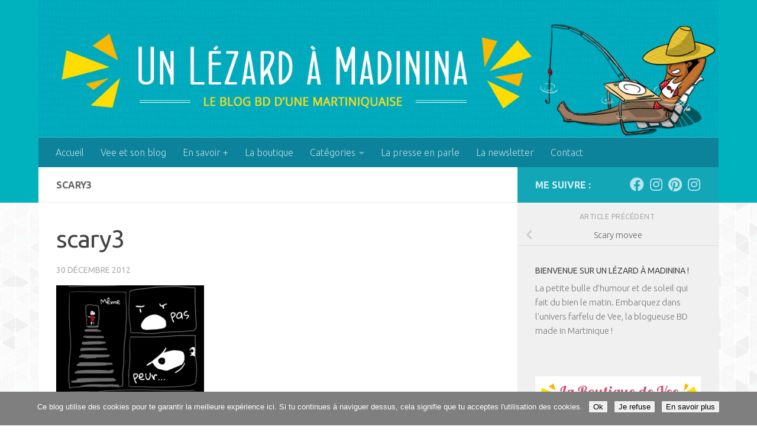

--- FILE ---
content_type: text/html; charset=UTF-8
request_url: https://unlezardamadinina.com/scary-movee/scary3/
body_size: 22409
content:
<!DOCTYPE html>
<html class="no-js" lang="fr-FR">
<head>
  <meta charset="UTF-8">
  <meta name="viewport" content="width=device-width, initial-scale=1.0">
  <link rel="profile" href="https://gmpg.org/xfn/11" />
  <link rel="pingback" href="https://unlezardamadinina.com/xmlrpc.php">

  <meta name='robots' content='index, follow, max-image-preview:large, max-snippet:-1, max-video-preview:-1' />
	<style>img:is([sizes="auto" i], [sizes^="auto," i]) { contain-intrinsic-size: 3000px 1500px }</style>
	<script>document.documentElement.className = document.documentElement.className.replace("no-js","js");</script>

	<!-- This site is optimized with the Yoast SEO plugin v26.8 - https://yoast.com/product/yoast-seo-wordpress/ -->
	<title>scary3 - Un lézard à Madinina</title>
	<link rel="canonical" href="https://unlezardamadinina.com/scary-movee/scary3/" />
	<meta property="og:locale" content="fr_FR" />
	<meta property="og:type" content="article" />
	<meta property="og:title" content="scary3 - Un lézard à Madinina" />
	<meta property="og:url" content="https://unlezardamadinina.com/scary-movee/scary3/" />
	<meta property="og:site_name" content="Un lézard à Madinina" />
	<meta property="og:image" content="https://unlezardamadinina.com/scary-movee/scary3" />
	<meta property="og:image:width" content="580" />
	<meta property="og:image:height" content="696" />
	<meta property="og:image:type" content="image/gif" />
	<script type="application/ld+json" class="yoast-schema-graph">{"@context":"https://schema.org","@graph":[{"@type":"WebPage","@id":"https://unlezardamadinina.com/scary-movee/scary3/","url":"https://unlezardamadinina.com/scary-movee/scary3/","name":"scary3 - Un lézard à Madinina","isPartOf":{"@id":"https://unlezardamadinina.com/#website"},"primaryImageOfPage":{"@id":"https://unlezardamadinina.com/scary-movee/scary3/#primaryimage"},"image":{"@id":"https://unlezardamadinina.com/scary-movee/scary3/#primaryimage"},"thumbnailUrl":"https://unlezardamadinina.com/wp-content/uploads/2011/12/scary3.gif","datePublished":"2012-12-30T04:04:03+00:00","breadcrumb":{"@id":"https://unlezardamadinina.com/scary-movee/scary3/#breadcrumb"},"inLanguage":"fr-FR","potentialAction":[{"@type":"ReadAction","target":["https://unlezardamadinina.com/scary-movee/scary3/"]}]},{"@type":"ImageObject","inLanguage":"fr-FR","@id":"https://unlezardamadinina.com/scary-movee/scary3/#primaryimage","url":"https://unlezardamadinina.com/wp-content/uploads/2011/12/scary3.gif","contentUrl":"https://unlezardamadinina.com/wp-content/uploads/2011/12/scary3.gif","width":580,"height":696},{"@type":"BreadcrumbList","@id":"https://unlezardamadinina.com/scary-movee/scary3/#breadcrumb","itemListElement":[{"@type":"ListItem","position":1,"name":"Accueil","item":"https://unlezardamadinina.com/"},{"@type":"ListItem","position":2,"name":"Scary movee","item":"https://unlezardamadinina.com/scary-movee/"},{"@type":"ListItem","position":3,"name":"scary3"}]},{"@type":"WebSite","@id":"https://unlezardamadinina.com/#website","url":"https://unlezardamadinina.com/","name":"Un lézard à Madinina","description":"Le blog BD de Vee","potentialAction":[{"@type":"SearchAction","target":{"@type":"EntryPoint","urlTemplate":"https://unlezardamadinina.com/?s={search_term_string}"},"query-input":{"@type":"PropertyValueSpecification","valueRequired":true,"valueName":"search_term_string"}}],"inLanguage":"fr-FR"}]}</script>
	<!-- / Yoast SEO plugin. -->


<link rel='dns-prefetch' href='//hcaptcha.com' />
<link rel="alternate" type="application/rss+xml" title="Un lézard à Madinina &raquo; Flux" href="https://unlezardamadinina.com/feed/" />
<link rel="alternate" type="application/rss+xml" title="Un lézard à Madinina &raquo; Flux des commentaires" href="https://unlezardamadinina.com/comments/feed/" />
<link id="hu-user-gfont" href="//fonts.googleapis.com/css?family=Ubuntu:400,400italic,300italic,300,700&subset=latin,latin-ext" rel="stylesheet" type="text/css"><link rel="alternate" type="application/rss+xml" title="Un lézard à Madinina &raquo; scary3 Flux des commentaires" href="https://unlezardamadinina.com/scary-movee/scary3/feed/" />
		<!-- This site uses the Google Analytics by ExactMetrics plugin v8.11.1 - Using Analytics tracking - https://www.exactmetrics.com/ -->
							<script src="//www.googletagmanager.com/gtag/js?id=G-R6S1P4CF8T"  data-cfasync="false" data-wpfc-render="false" async></script>
			<script data-cfasync="false" data-wpfc-render="false">
				var em_version = '8.11.1';
				var em_track_user = true;
				var em_no_track_reason = '';
								var ExactMetricsDefaultLocations = {"page_location":"https:\/\/unlezardamadinina.com\/scary-movee\/scary3\/"};
								if ( typeof ExactMetricsPrivacyGuardFilter === 'function' ) {
					var ExactMetricsLocations = (typeof ExactMetricsExcludeQuery === 'object') ? ExactMetricsPrivacyGuardFilter( ExactMetricsExcludeQuery ) : ExactMetricsPrivacyGuardFilter( ExactMetricsDefaultLocations );
				} else {
					var ExactMetricsLocations = (typeof ExactMetricsExcludeQuery === 'object') ? ExactMetricsExcludeQuery : ExactMetricsDefaultLocations;
				}

								var disableStrs = [
										'ga-disable-G-R6S1P4CF8T',
									];

				/* Function to detect opted out users */
				function __gtagTrackerIsOptedOut() {
					for (var index = 0; index < disableStrs.length; index++) {
						if (document.cookie.indexOf(disableStrs[index] + '=true') > -1) {
							return true;
						}
					}

					return false;
				}

				/* Disable tracking if the opt-out cookie exists. */
				if (__gtagTrackerIsOptedOut()) {
					for (var index = 0; index < disableStrs.length; index++) {
						window[disableStrs[index]] = true;
					}
				}

				/* Opt-out function */
				function __gtagTrackerOptout() {
					for (var index = 0; index < disableStrs.length; index++) {
						document.cookie = disableStrs[index] + '=true; expires=Thu, 31 Dec 2099 23:59:59 UTC; path=/';
						window[disableStrs[index]] = true;
					}
				}

				if ('undefined' === typeof gaOptout) {
					function gaOptout() {
						__gtagTrackerOptout();
					}
				}
								window.dataLayer = window.dataLayer || [];

				window.ExactMetricsDualTracker = {
					helpers: {},
					trackers: {},
				};
				if (em_track_user) {
					function __gtagDataLayer() {
						dataLayer.push(arguments);
					}

					function __gtagTracker(type, name, parameters) {
						if (!parameters) {
							parameters = {};
						}

						if (parameters.send_to) {
							__gtagDataLayer.apply(null, arguments);
							return;
						}

						if (type === 'event') {
														parameters.send_to = exactmetrics_frontend.v4_id;
							var hookName = name;
							if (typeof parameters['event_category'] !== 'undefined') {
								hookName = parameters['event_category'] + ':' + name;
							}

							if (typeof ExactMetricsDualTracker.trackers[hookName] !== 'undefined') {
								ExactMetricsDualTracker.trackers[hookName](parameters);
							} else {
								__gtagDataLayer('event', name, parameters);
							}
							
						} else {
							__gtagDataLayer.apply(null, arguments);
						}
					}

					__gtagTracker('js', new Date());
					__gtagTracker('set', {
						'developer_id.dNDMyYj': true,
											});
					if ( ExactMetricsLocations.page_location ) {
						__gtagTracker('set', ExactMetricsLocations);
					}
										__gtagTracker('config', 'G-R6S1P4CF8T', {"forceSSL":"true"} );
										window.gtag = __gtagTracker;										(function () {
						/* https://developers.google.com/analytics/devguides/collection/analyticsjs/ */
						/* ga and __gaTracker compatibility shim. */
						var noopfn = function () {
							return null;
						};
						var newtracker = function () {
							return new Tracker();
						};
						var Tracker = function () {
							return null;
						};
						var p = Tracker.prototype;
						p.get = noopfn;
						p.set = noopfn;
						p.send = function () {
							var args = Array.prototype.slice.call(arguments);
							args.unshift('send');
							__gaTracker.apply(null, args);
						};
						var __gaTracker = function () {
							var len = arguments.length;
							if (len === 0) {
								return;
							}
							var f = arguments[len - 1];
							if (typeof f !== 'object' || f === null || typeof f.hitCallback !== 'function') {
								if ('send' === arguments[0]) {
									var hitConverted, hitObject = false, action;
									if ('event' === arguments[1]) {
										if ('undefined' !== typeof arguments[3]) {
											hitObject = {
												'eventAction': arguments[3],
												'eventCategory': arguments[2],
												'eventLabel': arguments[4],
												'value': arguments[5] ? arguments[5] : 1,
											}
										}
									}
									if ('pageview' === arguments[1]) {
										if ('undefined' !== typeof arguments[2]) {
											hitObject = {
												'eventAction': 'page_view',
												'page_path': arguments[2],
											}
										}
									}
									if (typeof arguments[2] === 'object') {
										hitObject = arguments[2];
									}
									if (typeof arguments[5] === 'object') {
										Object.assign(hitObject, arguments[5]);
									}
									if ('undefined' !== typeof arguments[1].hitType) {
										hitObject = arguments[1];
										if ('pageview' === hitObject.hitType) {
											hitObject.eventAction = 'page_view';
										}
									}
									if (hitObject) {
										action = 'timing' === arguments[1].hitType ? 'timing_complete' : hitObject.eventAction;
										hitConverted = mapArgs(hitObject);
										__gtagTracker('event', action, hitConverted);
									}
								}
								return;
							}

							function mapArgs(args) {
								var arg, hit = {};
								var gaMap = {
									'eventCategory': 'event_category',
									'eventAction': 'event_action',
									'eventLabel': 'event_label',
									'eventValue': 'event_value',
									'nonInteraction': 'non_interaction',
									'timingCategory': 'event_category',
									'timingVar': 'name',
									'timingValue': 'value',
									'timingLabel': 'event_label',
									'page': 'page_path',
									'location': 'page_location',
									'title': 'page_title',
									'referrer' : 'page_referrer',
								};
								for (arg in args) {
																		if (!(!args.hasOwnProperty(arg) || !gaMap.hasOwnProperty(arg))) {
										hit[gaMap[arg]] = args[arg];
									} else {
										hit[arg] = args[arg];
									}
								}
								return hit;
							}

							try {
								f.hitCallback();
							} catch (ex) {
							}
						};
						__gaTracker.create = newtracker;
						__gaTracker.getByName = newtracker;
						__gaTracker.getAll = function () {
							return [];
						};
						__gaTracker.remove = noopfn;
						__gaTracker.loaded = true;
						window['__gaTracker'] = __gaTracker;
					})();
									} else {
										console.log("");
					(function () {
						function __gtagTracker() {
							return null;
						}

						window['__gtagTracker'] = __gtagTracker;
						window['gtag'] = __gtagTracker;
					})();
									}
			</script>
							<!-- / Google Analytics by ExactMetrics -->
		<script>
window._wpemojiSettings = {"baseUrl":"https:\/\/s.w.org\/images\/core\/emoji\/16.0.1\/72x72\/","ext":".png","svgUrl":"https:\/\/s.w.org\/images\/core\/emoji\/16.0.1\/svg\/","svgExt":".svg","source":{"concatemoji":"https:\/\/unlezardamadinina.com\/wp-includes\/js\/wp-emoji-release.min.js?ver=6.8.2"}};
/*! This file is auto-generated */
!function(s,n){var o,i,e;function c(e){try{var t={supportTests:e,timestamp:(new Date).valueOf()};sessionStorage.setItem(o,JSON.stringify(t))}catch(e){}}function p(e,t,n){e.clearRect(0,0,e.canvas.width,e.canvas.height),e.fillText(t,0,0);var t=new Uint32Array(e.getImageData(0,0,e.canvas.width,e.canvas.height).data),a=(e.clearRect(0,0,e.canvas.width,e.canvas.height),e.fillText(n,0,0),new Uint32Array(e.getImageData(0,0,e.canvas.width,e.canvas.height).data));return t.every(function(e,t){return e===a[t]})}function u(e,t){e.clearRect(0,0,e.canvas.width,e.canvas.height),e.fillText(t,0,0);for(var n=e.getImageData(16,16,1,1),a=0;a<n.data.length;a++)if(0!==n.data[a])return!1;return!0}function f(e,t,n,a){switch(t){case"flag":return n(e,"\ud83c\udff3\ufe0f\u200d\u26a7\ufe0f","\ud83c\udff3\ufe0f\u200b\u26a7\ufe0f")?!1:!n(e,"\ud83c\udde8\ud83c\uddf6","\ud83c\udde8\u200b\ud83c\uddf6")&&!n(e,"\ud83c\udff4\udb40\udc67\udb40\udc62\udb40\udc65\udb40\udc6e\udb40\udc67\udb40\udc7f","\ud83c\udff4\u200b\udb40\udc67\u200b\udb40\udc62\u200b\udb40\udc65\u200b\udb40\udc6e\u200b\udb40\udc67\u200b\udb40\udc7f");case"emoji":return!a(e,"\ud83e\udedf")}return!1}function g(e,t,n,a){var r="undefined"!=typeof WorkerGlobalScope&&self instanceof WorkerGlobalScope?new OffscreenCanvas(300,150):s.createElement("canvas"),o=r.getContext("2d",{willReadFrequently:!0}),i=(o.textBaseline="top",o.font="600 32px Arial",{});return e.forEach(function(e){i[e]=t(o,e,n,a)}),i}function t(e){var t=s.createElement("script");t.src=e,t.defer=!0,s.head.appendChild(t)}"undefined"!=typeof Promise&&(o="wpEmojiSettingsSupports",i=["flag","emoji"],n.supports={everything:!0,everythingExceptFlag:!0},e=new Promise(function(e){s.addEventListener("DOMContentLoaded",e,{once:!0})}),new Promise(function(t){var n=function(){try{var e=JSON.parse(sessionStorage.getItem(o));if("object"==typeof e&&"number"==typeof e.timestamp&&(new Date).valueOf()<e.timestamp+604800&&"object"==typeof e.supportTests)return e.supportTests}catch(e){}return null}();if(!n){if("undefined"!=typeof Worker&&"undefined"!=typeof OffscreenCanvas&&"undefined"!=typeof URL&&URL.createObjectURL&&"undefined"!=typeof Blob)try{var e="postMessage("+g.toString()+"("+[JSON.stringify(i),f.toString(),p.toString(),u.toString()].join(",")+"));",a=new Blob([e],{type:"text/javascript"}),r=new Worker(URL.createObjectURL(a),{name:"wpTestEmojiSupports"});return void(r.onmessage=function(e){c(n=e.data),r.terminate(),t(n)})}catch(e){}c(n=g(i,f,p,u))}t(n)}).then(function(e){for(var t in e)n.supports[t]=e[t],n.supports.everything=n.supports.everything&&n.supports[t],"flag"!==t&&(n.supports.everythingExceptFlag=n.supports.everythingExceptFlag&&n.supports[t]);n.supports.everythingExceptFlag=n.supports.everythingExceptFlag&&!n.supports.flag,n.DOMReady=!1,n.readyCallback=function(){n.DOMReady=!0}}).then(function(){return e}).then(function(){var e;n.supports.everything||(n.readyCallback(),(e=n.source||{}).concatemoji?t(e.concatemoji):e.wpemoji&&e.twemoji&&(t(e.twemoji),t(e.wpemoji)))}))}((window,document),window._wpemojiSettings);
</script>
<style id='wp-emoji-styles-inline-css'>

	img.wp-smiley, img.emoji {
		display: inline !important;
		border: none !important;
		box-shadow: none !important;
		height: 1em !important;
		width: 1em !important;
		margin: 0 0.07em !important;
		vertical-align: -0.1em !important;
		background: none !important;
		padding: 0 !important;
	}
</style>
<link rel='stylesheet' id='wp-block-library-css' href='https://unlezardamadinina.com/wp-includes/css/dist/block-library/style.min.css?ver=6.8.2' media='all' />
<style id='classic-theme-styles-inline-css'>
/*! This file is auto-generated */
.wp-block-button__link{color:#fff;background-color:#32373c;border-radius:9999px;box-shadow:none;text-decoration:none;padding:calc(.667em + 2px) calc(1.333em + 2px);font-size:1.125em}.wp-block-file__button{background:#32373c;color:#fff;text-decoration:none}
</style>
<style id='global-styles-inline-css'>
:root{--wp--preset--aspect-ratio--square: 1;--wp--preset--aspect-ratio--4-3: 4/3;--wp--preset--aspect-ratio--3-4: 3/4;--wp--preset--aspect-ratio--3-2: 3/2;--wp--preset--aspect-ratio--2-3: 2/3;--wp--preset--aspect-ratio--16-9: 16/9;--wp--preset--aspect-ratio--9-16: 9/16;--wp--preset--color--black: #000000;--wp--preset--color--cyan-bluish-gray: #abb8c3;--wp--preset--color--white: #ffffff;--wp--preset--color--pale-pink: #f78da7;--wp--preset--color--vivid-red: #cf2e2e;--wp--preset--color--luminous-vivid-orange: #ff6900;--wp--preset--color--luminous-vivid-amber: #fcb900;--wp--preset--color--light-green-cyan: #7bdcb5;--wp--preset--color--vivid-green-cyan: #00d084;--wp--preset--color--pale-cyan-blue: #8ed1fc;--wp--preset--color--vivid-cyan-blue: #0693e3;--wp--preset--color--vivid-purple: #9b51e0;--wp--preset--gradient--vivid-cyan-blue-to-vivid-purple: linear-gradient(135deg,rgba(6,147,227,1) 0%,rgb(155,81,224) 100%);--wp--preset--gradient--light-green-cyan-to-vivid-green-cyan: linear-gradient(135deg,rgb(122,220,180) 0%,rgb(0,208,130) 100%);--wp--preset--gradient--luminous-vivid-amber-to-luminous-vivid-orange: linear-gradient(135deg,rgba(252,185,0,1) 0%,rgba(255,105,0,1) 100%);--wp--preset--gradient--luminous-vivid-orange-to-vivid-red: linear-gradient(135deg,rgba(255,105,0,1) 0%,rgb(207,46,46) 100%);--wp--preset--gradient--very-light-gray-to-cyan-bluish-gray: linear-gradient(135deg,rgb(238,238,238) 0%,rgb(169,184,195) 100%);--wp--preset--gradient--cool-to-warm-spectrum: linear-gradient(135deg,rgb(74,234,220) 0%,rgb(151,120,209) 20%,rgb(207,42,186) 40%,rgb(238,44,130) 60%,rgb(251,105,98) 80%,rgb(254,248,76) 100%);--wp--preset--gradient--blush-light-purple: linear-gradient(135deg,rgb(255,206,236) 0%,rgb(152,150,240) 100%);--wp--preset--gradient--blush-bordeaux: linear-gradient(135deg,rgb(254,205,165) 0%,rgb(254,45,45) 50%,rgb(107,0,62) 100%);--wp--preset--gradient--luminous-dusk: linear-gradient(135deg,rgb(255,203,112) 0%,rgb(199,81,192) 50%,rgb(65,88,208) 100%);--wp--preset--gradient--pale-ocean: linear-gradient(135deg,rgb(255,245,203) 0%,rgb(182,227,212) 50%,rgb(51,167,181) 100%);--wp--preset--gradient--electric-grass: linear-gradient(135deg,rgb(202,248,128) 0%,rgb(113,206,126) 100%);--wp--preset--gradient--midnight: linear-gradient(135deg,rgb(2,3,129) 0%,rgb(40,116,252) 100%);--wp--preset--font-size--small: 13px;--wp--preset--font-size--medium: 20px;--wp--preset--font-size--large: 36px;--wp--preset--font-size--x-large: 42px;--wp--preset--spacing--20: 0.44rem;--wp--preset--spacing--30: 0.67rem;--wp--preset--spacing--40: 1rem;--wp--preset--spacing--50: 1.5rem;--wp--preset--spacing--60: 2.25rem;--wp--preset--spacing--70: 3.38rem;--wp--preset--spacing--80: 5.06rem;--wp--preset--shadow--natural: 6px 6px 9px rgba(0, 0, 0, 0.2);--wp--preset--shadow--deep: 12px 12px 50px rgba(0, 0, 0, 0.4);--wp--preset--shadow--sharp: 6px 6px 0px rgba(0, 0, 0, 0.2);--wp--preset--shadow--outlined: 6px 6px 0px -3px rgba(255, 255, 255, 1), 6px 6px rgba(0, 0, 0, 1);--wp--preset--shadow--crisp: 6px 6px 0px rgba(0, 0, 0, 1);}:where(.is-layout-flex){gap: 0.5em;}:where(.is-layout-grid){gap: 0.5em;}body .is-layout-flex{display: flex;}.is-layout-flex{flex-wrap: wrap;align-items: center;}.is-layout-flex > :is(*, div){margin: 0;}body .is-layout-grid{display: grid;}.is-layout-grid > :is(*, div){margin: 0;}:where(.wp-block-columns.is-layout-flex){gap: 2em;}:where(.wp-block-columns.is-layout-grid){gap: 2em;}:where(.wp-block-post-template.is-layout-flex){gap: 1.25em;}:where(.wp-block-post-template.is-layout-grid){gap: 1.25em;}.has-black-color{color: var(--wp--preset--color--black) !important;}.has-cyan-bluish-gray-color{color: var(--wp--preset--color--cyan-bluish-gray) !important;}.has-white-color{color: var(--wp--preset--color--white) !important;}.has-pale-pink-color{color: var(--wp--preset--color--pale-pink) !important;}.has-vivid-red-color{color: var(--wp--preset--color--vivid-red) !important;}.has-luminous-vivid-orange-color{color: var(--wp--preset--color--luminous-vivid-orange) !important;}.has-luminous-vivid-amber-color{color: var(--wp--preset--color--luminous-vivid-amber) !important;}.has-light-green-cyan-color{color: var(--wp--preset--color--light-green-cyan) !important;}.has-vivid-green-cyan-color{color: var(--wp--preset--color--vivid-green-cyan) !important;}.has-pale-cyan-blue-color{color: var(--wp--preset--color--pale-cyan-blue) !important;}.has-vivid-cyan-blue-color{color: var(--wp--preset--color--vivid-cyan-blue) !important;}.has-vivid-purple-color{color: var(--wp--preset--color--vivid-purple) !important;}.has-black-background-color{background-color: var(--wp--preset--color--black) !important;}.has-cyan-bluish-gray-background-color{background-color: var(--wp--preset--color--cyan-bluish-gray) !important;}.has-white-background-color{background-color: var(--wp--preset--color--white) !important;}.has-pale-pink-background-color{background-color: var(--wp--preset--color--pale-pink) !important;}.has-vivid-red-background-color{background-color: var(--wp--preset--color--vivid-red) !important;}.has-luminous-vivid-orange-background-color{background-color: var(--wp--preset--color--luminous-vivid-orange) !important;}.has-luminous-vivid-amber-background-color{background-color: var(--wp--preset--color--luminous-vivid-amber) !important;}.has-light-green-cyan-background-color{background-color: var(--wp--preset--color--light-green-cyan) !important;}.has-vivid-green-cyan-background-color{background-color: var(--wp--preset--color--vivid-green-cyan) !important;}.has-pale-cyan-blue-background-color{background-color: var(--wp--preset--color--pale-cyan-blue) !important;}.has-vivid-cyan-blue-background-color{background-color: var(--wp--preset--color--vivid-cyan-blue) !important;}.has-vivid-purple-background-color{background-color: var(--wp--preset--color--vivid-purple) !important;}.has-black-border-color{border-color: var(--wp--preset--color--black) !important;}.has-cyan-bluish-gray-border-color{border-color: var(--wp--preset--color--cyan-bluish-gray) !important;}.has-white-border-color{border-color: var(--wp--preset--color--white) !important;}.has-pale-pink-border-color{border-color: var(--wp--preset--color--pale-pink) !important;}.has-vivid-red-border-color{border-color: var(--wp--preset--color--vivid-red) !important;}.has-luminous-vivid-orange-border-color{border-color: var(--wp--preset--color--luminous-vivid-orange) !important;}.has-luminous-vivid-amber-border-color{border-color: var(--wp--preset--color--luminous-vivid-amber) !important;}.has-light-green-cyan-border-color{border-color: var(--wp--preset--color--light-green-cyan) !important;}.has-vivid-green-cyan-border-color{border-color: var(--wp--preset--color--vivid-green-cyan) !important;}.has-pale-cyan-blue-border-color{border-color: var(--wp--preset--color--pale-cyan-blue) !important;}.has-vivid-cyan-blue-border-color{border-color: var(--wp--preset--color--vivid-cyan-blue) !important;}.has-vivid-purple-border-color{border-color: var(--wp--preset--color--vivid-purple) !important;}.has-vivid-cyan-blue-to-vivid-purple-gradient-background{background: var(--wp--preset--gradient--vivid-cyan-blue-to-vivid-purple) !important;}.has-light-green-cyan-to-vivid-green-cyan-gradient-background{background: var(--wp--preset--gradient--light-green-cyan-to-vivid-green-cyan) !important;}.has-luminous-vivid-amber-to-luminous-vivid-orange-gradient-background{background: var(--wp--preset--gradient--luminous-vivid-amber-to-luminous-vivid-orange) !important;}.has-luminous-vivid-orange-to-vivid-red-gradient-background{background: var(--wp--preset--gradient--luminous-vivid-orange-to-vivid-red) !important;}.has-very-light-gray-to-cyan-bluish-gray-gradient-background{background: var(--wp--preset--gradient--very-light-gray-to-cyan-bluish-gray) !important;}.has-cool-to-warm-spectrum-gradient-background{background: var(--wp--preset--gradient--cool-to-warm-spectrum) !important;}.has-blush-light-purple-gradient-background{background: var(--wp--preset--gradient--blush-light-purple) !important;}.has-blush-bordeaux-gradient-background{background: var(--wp--preset--gradient--blush-bordeaux) !important;}.has-luminous-dusk-gradient-background{background: var(--wp--preset--gradient--luminous-dusk) !important;}.has-pale-ocean-gradient-background{background: var(--wp--preset--gradient--pale-ocean) !important;}.has-electric-grass-gradient-background{background: var(--wp--preset--gradient--electric-grass) !important;}.has-midnight-gradient-background{background: var(--wp--preset--gradient--midnight) !important;}.has-small-font-size{font-size: var(--wp--preset--font-size--small) !important;}.has-medium-font-size{font-size: var(--wp--preset--font-size--medium) !important;}.has-large-font-size{font-size: var(--wp--preset--font-size--large) !important;}.has-x-large-font-size{font-size: var(--wp--preset--font-size--x-large) !important;}
:where(.wp-block-post-template.is-layout-flex){gap: 1.25em;}:where(.wp-block-post-template.is-layout-grid){gap: 1.25em;}
:where(.wp-block-columns.is-layout-flex){gap: 2em;}:where(.wp-block-columns.is-layout-grid){gap: 2em;}
:root :where(.wp-block-pullquote){font-size: 1.5em;line-height: 1.6;}
</style>
<link rel='stylesheet' id='contact-form-7-css' href='https://unlezardamadinina.com/wp-content/plugins/contact-form-7/includes/css/styles.css?ver=6.1.4' media='all' />
<link rel='stylesheet' id='cookie-notice-front-css' href='https://unlezardamadinina.com/wp-content/plugins/cookie-notice/css/front.min.css?ver=2.5.11' media='all' />
<link rel='stylesheet' id='social-widget-css' href='https://unlezardamadinina.com/wp-content/plugins/social-media-widget/social_widget.css?ver=6.8.2' media='all' />
<link rel='stylesheet' id='stcr-style-css' href='https://unlezardamadinina.com/wp-content/plugins/subscribe-to-comments-reloaded/includes/css/stcr-style.css?ver=6.8.2' media='all' />
<link rel='stylesheet' id='hueman-main-style-css' href='https://unlezardamadinina.com/wp-content/themes/hueman/assets/front/css/main.min.css?ver=3.7.27' media='all' />
<style id='hueman-main-style-inline-css'>
body { font-family:'Ubuntu', Arial, sans-serif;font-size:1.00rem }@media only screen and (min-width: 720px) {
        .nav > li { font-size:1.00rem; }
      }.container-inner { max-width: 1150px; }::selection { background-color: #12a6b7; }
::-moz-selection { background-color: #12a6b7; }a,a>span.hu-external::after,.themeform label .required,#flexslider-featured .flex-direction-nav .flex-next:hover,#flexslider-featured .flex-direction-nav .flex-prev:hover,.post-hover:hover .post-title a,.post-title a:hover,.sidebar.s1 .post-nav li a:hover i,.content .post-nav li a:hover i,.post-related a:hover,.sidebar.s1 .widget_rss ul li a,#footer .widget_rss ul li a,.sidebar.s1 .widget_calendar a,#footer .widget_calendar a,.sidebar.s1 .alx-tab .tab-item-category a,.sidebar.s1 .alx-posts .post-item-category a,.sidebar.s1 .alx-tab li:hover .tab-item-title a,.sidebar.s1 .alx-tab li:hover .tab-item-comment a,.sidebar.s1 .alx-posts li:hover .post-item-title a,#footer .alx-tab .tab-item-category a,#footer .alx-posts .post-item-category a,#footer .alx-tab li:hover .tab-item-title a,#footer .alx-tab li:hover .tab-item-comment a,#footer .alx-posts li:hover .post-item-title a,.comment-tabs li.active a,.comment-awaiting-moderation,.child-menu a:hover,.child-menu .current_page_item > a,.wp-pagenavi a{ color: #12a6b7; }input[type="submit"],.themeform button[type="submit"],.sidebar.s1 .sidebar-top,.sidebar.s1 .sidebar-toggle,#flexslider-featured .flex-control-nav li a.flex-active,.post-tags a:hover,.sidebar.s1 .widget_calendar caption,#footer .widget_calendar caption,.author-bio .bio-avatar:after,.commentlist li.bypostauthor > .comment-body:after,.commentlist li.comment-author-admin > .comment-body:after{ background-color: #12a6b7; }.post-format .format-container { border-color: #12a6b7; }.sidebar.s1 .alx-tabs-nav li.active a,#footer .alx-tabs-nav li.active a,.comment-tabs li.active a,.wp-pagenavi a:hover,.wp-pagenavi a:active,.wp-pagenavi span.current{ border-bottom-color: #12a6b7!important; }.sidebar.s2 .post-nav li a:hover i,
.sidebar.s2 .widget_rss ul li a,
.sidebar.s2 .widget_calendar a,
.sidebar.s2 .alx-tab .tab-item-category a,
.sidebar.s2 .alx-posts .post-item-category a,
.sidebar.s2 .alx-tab li:hover .tab-item-title a,
.sidebar.s2 .alx-tab li:hover .tab-item-comment a,
.sidebar.s2 .alx-posts li:hover .post-item-title a { color: #ce354f; }
.sidebar.s2 .sidebar-top,.sidebar.s2 .sidebar-toggle,.post-comments,.jp-play-bar,.jp-volume-bar-value,.sidebar.s2 .widget_calendar caption{ background-color: #ce354f; }.sidebar.s2 .alx-tabs-nav li.active a { border-bottom-color: #ce354f; }
.post-comments::before { border-right-color: #ce354f; }
      .search-expand,
              #nav-topbar.nav-container { background-color: #12a6b7}@media only screen and (min-width: 720px) {
                #nav-topbar .nav ul { background-color: #12a6b7; }
              }.is-scrolled #header .nav-container.desktop-sticky,
              .is-scrolled #header .search-expand { background-color: #12a6b7; background-color: rgba(18,166,183,0.90) }.is-scrolled .topbar-transparent #nav-topbar.desktop-sticky .nav ul { background-color: #12a6b7; background-color: rgba(18,166,183,0.95) }#header { background-color: #00b1be; }
@media only screen and (min-width: 720px) {
  #nav-header .nav ul { background-color: #00b1be; }
}
        #header #nav-mobile { background-color: #33363b; }.is-scrolled #header #nav-mobile { background-color: #33363b; background-color: rgba(51,54,59,0.90) }#nav-header.nav-container, #main-header-search .search-expand { background-color: #0c839b; }
@media only screen and (min-width: 720px) {
  #nav-header .nav ul { background-color: #0c839b; }
}
        .site-title a img { max-height: 120px; }body {background: #ffffff url(https://unlezardamadinina.com/wp-content/uploads/2016/03/Triangle.jpg) repeat center center;background-attachment:fixed;background-size: auto;}

</style>
<link rel='stylesheet' id='hueman-font-awesome-css' href='https://unlezardamadinina.com/wp-content/themes/hueman/assets/front/css/font-awesome.min.css?ver=3.7.27' media='all' />
<script src="https://unlezardamadinina.com/wp-content/plugins/google-analytics-dashboard-for-wp/assets/js/frontend-gtag.min.js?ver=8.11.1" id="exactmetrics-frontend-script-js" async data-wp-strategy="async"></script>
<script data-cfasync="false" data-wpfc-render="false" id='exactmetrics-frontend-script-js-extra'>var exactmetrics_frontend = {"js_events_tracking":"true","download_extensions":"zip,mp3,mpeg,pdf,docx,pptx,xlsx,jpeg,png,gif,tiff,rar","inbound_paths":"[{\"path\":\"\\\/go\\\/\",\"label\":\"affiliate\"},{\"path\":\"\\\/recommend\\\/\",\"label\":\"affiliate\"}]","home_url":"https:\/\/unlezardamadinina.com","hash_tracking":"false","v4_id":"G-R6S1P4CF8T"};</script>
<script src="https://unlezardamadinina.com/wp-includes/js/jquery/jquery.min.js?ver=3.7.1" id="jquery-core-js"></script>
<script src="https://unlezardamadinina.com/wp-includes/js/jquery/jquery-migrate.min.js?ver=3.4.1" id="jquery-migrate-js"></script>
<link rel="https://api.w.org/" href="https://unlezardamadinina.com/wp-json/" /><link rel="alternate" title="JSON" type="application/json" href="https://unlezardamadinina.com/wp-json/wp/v2/media/3008" /><link rel="EditURI" type="application/rsd+xml" title="RSD" href="https://unlezardamadinina.com/xmlrpc.php?rsd" />
<meta name="generator" content="WordPress 6.8.2" />
<link rel='shortlink' href='https://unlezardamadinina.com/?p=3008' />
<link rel="alternate" title="oEmbed (JSON)" type="application/json+oembed" href="https://unlezardamadinina.com/wp-json/oembed/1.0/embed?url=https%3A%2F%2Funlezardamadinina.com%2Fscary-movee%2Fscary3%2F" />
<link rel="alternate" title="oEmbed (XML)" type="text/xml+oembed" href="https://unlezardamadinina.com/wp-json/oembed/1.0/embed?url=https%3A%2F%2Funlezardamadinina.com%2Fscary-movee%2Fscary3%2F&#038;format=xml" />
<script type='text/javascript' data-cfasync='false'>var _mmunch = {'front': false, 'page': false, 'post': false, 'category': false, 'author': false, 'search': false, 'attachment': false, 'tag': false};_mmunch['post'] = true; _mmunch['postData'] = {"ID":3008,"post_name":"scary3","post_title":"scary3","post_type":"attachment","post_author":"3","post_status":"inherit"}; _mmunch['postCategories'] = []; _mmunch['postTags'] = false; _mmunch['postAuthor'] = {"name":"Vee","ID":3};_mmunch['attachment'] = true;</script><script data-cfasync="false" src="//a.mailmunch.co/app/v1/site.js" id="mailmunch-script" data-plugin="mc_mm" data-mailmunch-site-id="47841" async></script><style>
.h-captcha{position:relative;display:block;margin-bottom:2rem;padding:0;clear:both}.h-captcha[data-size="normal"]{width:302px;height:76px}.h-captcha[data-size="compact"]{width:158px;height:138px}.h-captcha[data-size="invisible"]{display:none}.h-captcha iframe{z-index:1}.h-captcha::before{content:"";display:block;position:absolute;top:0;left:0;background:url(https://unlezardamadinina.com/wp-content/plugins/hcaptcha-for-forms-and-more/assets/images/hcaptcha-div-logo.svg) no-repeat;border:1px solid #fff0;border-radius:4px;box-sizing:border-box}.h-captcha::after{content:"The hCaptcha loading is delayed until user interaction.";font-family:-apple-system,system-ui,BlinkMacSystemFont,"Segoe UI",Roboto,Oxygen,Ubuntu,"Helvetica Neue",Arial,sans-serif;font-size:10px;font-weight:500;position:absolute;top:0;bottom:0;left:0;right:0;box-sizing:border-box;color:#bf1722;opacity:0}.h-captcha:not(:has(iframe))::after{animation:hcap-msg-fade-in .3s ease forwards;animation-delay:2s}.h-captcha:has(iframe)::after{animation:none;opacity:0}@keyframes hcap-msg-fade-in{to{opacity:1}}.h-captcha[data-size="normal"]::before{width:302px;height:76px;background-position:93.8% 28%}.h-captcha[data-size="normal"]::after{width:302px;height:76px;display:flex;flex-wrap:wrap;align-content:center;line-height:normal;padding:0 75px 0 10px}.h-captcha[data-size="compact"]::before{width:158px;height:138px;background-position:49.9% 78.8%}.h-captcha[data-size="compact"]::after{width:158px;height:138px;text-align:center;line-height:normal;padding:24px 10px 10px 10px}.h-captcha[data-theme="light"]::before,body.is-light-theme .h-captcha[data-theme="auto"]::before,.h-captcha[data-theme="auto"]::before{background-color:#fafafa;border:1px solid #e0e0e0}.h-captcha[data-theme="dark"]::before,body.is-dark-theme .h-captcha[data-theme="auto"]::before,html.wp-dark-mode-active .h-captcha[data-theme="auto"]::before,html.drdt-dark-mode .h-captcha[data-theme="auto"]::before{background-image:url(https://unlezardamadinina.com/wp-content/plugins/hcaptcha-for-forms-and-more/assets/images/hcaptcha-div-logo-white.svg);background-repeat:no-repeat;background-color:#333;border:1px solid #f5f5f5}@media (prefers-color-scheme:dark){.h-captcha[data-theme="auto"]::before{background-image:url(https://unlezardamadinina.com/wp-content/plugins/hcaptcha-for-forms-and-more/assets/images/hcaptcha-div-logo-white.svg);background-repeat:no-repeat;background-color:#333;border:1px solid #f5f5f5}}.h-captcha[data-theme="custom"]::before{background-color:initial}.h-captcha[data-size="invisible"]::before,.h-captcha[data-size="invisible"]::after{display:none}.h-captcha iframe{position:relative}div[style*="z-index: 2147483647"] div[style*="border-width: 11px"][style*="position: absolute"][style*="pointer-events: none"]{border-style:none}
</style>
    <link rel="preload" as="font" type="font/woff2" href="https://unlezardamadinina.com/wp-content/themes/hueman/assets/front/webfonts/fa-brands-400.woff2?v=5.15.2" crossorigin="anonymous"/>
    <link rel="preload" as="font" type="font/woff2" href="https://unlezardamadinina.com/wp-content/themes/hueman/assets/front/webfonts/fa-regular-400.woff2?v=5.15.2" crossorigin="anonymous"/>
    <link rel="preload" as="font" type="font/woff2" href="https://unlezardamadinina.com/wp-content/themes/hueman/assets/front/webfonts/fa-solid-900.woff2?v=5.15.2" crossorigin="anonymous"/>
  <!--[if lt IE 9]>
<script src="https://unlezardamadinina.com/wp-content/themes/hueman/assets/front/js/ie/html5shiv-printshiv.min.js"></script>
<script src="https://unlezardamadinina.com/wp-content/themes/hueman/assets/front/js/ie/selectivizr.js"></script>
<![endif]-->
<style>
span[data-name="hcap-cf7"] .h-captcha{margin-bottom:0}span[data-name="hcap-cf7"]~input[type="submit"],span[data-name="hcap-cf7"]~button[type="submit"]{margin-top:2rem}
</style>
<style id="uagb-style-frontend-3008">.uag-blocks-common-selector{z-index:var(--z-index-desktop) !important}@media (max-width: 976px){.uag-blocks-common-selector{z-index:var(--z-index-tablet) !important}}@media (max-width: 767px){.uag-blocks-common-selector{z-index:var(--z-index-mobile) !important}}
</style><link rel="icon" href="https://unlezardamadinina.com/wp-content/uploads/2016/09/cropped-fav_vee-150x150.png" sizes="32x32" />
<link rel="icon" href="https://unlezardamadinina.com/wp-content/uploads/2016/09/cropped-fav_vee-300x300.png" sizes="192x192" />
<link rel="apple-touch-icon" href="https://unlezardamadinina.com/wp-content/uploads/2016/09/cropped-fav_vee-300x300.png" />
<meta name="msapplication-TileImage" content="https://unlezardamadinina.com/wp-content/uploads/2016/09/cropped-fav_vee-300x300.png" />
<style id="sccss">.entry.excerpt {color:#494949;}
.entry-inner{color:#494949; font-size:12pt;}

#nav-header.nav-container{
     -webkit-box-shadow: none;
     -moz-box-shadow: none;
     box-shadow: none;
}</style></head>

<body class="attachment wp-singular attachment-template-default single single-attachment postid-3008 attachmentid-3008 attachment-gif wp-embed-responsive wp-theme-hueman cookies-not-set col-2cl full-width mobile-sidebar-hide-s2 header-desktop-sticky header-mobile-sticky hueman-3-7-27 chrome">
<div id="wrapper">
  <a class="screen-reader-text skip-link" href="#content">Skip to content</a>
  
  <header id="header" class="main-menu-mobile-on one-mobile-menu main_menu header-ads-desktop  topbar-transparent has-header-img">
        <nav class="nav-container group mobile-menu mobile-sticky " id="nav-mobile" data-menu-id="header-1">
  <div class="mobile-title-logo-in-header"><p class="site-title">                  <a class="custom-logo-link" href="https://unlezardamadinina.com/" rel="home" title="Un lézard à Madinina | Page d'accueil">Un lézard à Madinina</a>                </p></div>
        
                    <!-- <div class="ham__navbar-toggler collapsed" aria-expanded="false">
          <div class="ham__navbar-span-wrapper">
            <span class="ham-toggler-menu__span"></span>
          </div>
        </div> -->
        <button class="ham__navbar-toggler-two collapsed" title="Menu" aria-expanded="false">
          <span class="ham__navbar-span-wrapper">
            <span class="line line-1"></span>
            <span class="line line-2"></span>
            <span class="line line-3"></span>
          </span>
        </button>
            
      <div class="nav-text"></div>
      <div class="nav-wrap container">
                  <ul class="nav container-inner group mobile-search">
                            <li>
                  <form role="search" method="get" class="search-form" action="https://unlezardamadinina.com/">
				<label>
					<span class="screen-reader-text">Rechercher :</span>
					<input type="search" class="search-field" placeholder="Rechercher…" value="" name="s" />
				</label>
				<input type="submit" class="search-submit" value="Rechercher" />
			</form>                </li>
                      </ul>
                <ul id="menu-menu-blog" class="nav container-inner group"><li id="menu-item-8986" class="menu-item menu-item-type-custom menu-item-object-custom menu-item-home menu-item-8986"><a href="http://unlezardamadinina.com/">Accueil</a></li>
<li id="menu-item-8484" class="menu-item menu-item-type-post_type menu-item-object-page menu-item-8484"><a href="https://unlezardamadinina.com/vee-et-son-blog/">Vee et son blog</a></li>
<li id="menu-item-471" class="menu-item menu-item-type-post_type menu-item-object-page menu-item-471"><a href="https://unlezardamadinina.com/en-savoir-plus/">En savoir +</a></li>
<li id="menu-item-11933" class="menu-item menu-item-type-custom menu-item-object-custom menu-item-11933"><a href="http://unzestedevee.com">La boutique</a></li>
<li id="menu-item-9485" class="menu-item menu-item-type-custom menu-item-object-custom menu-item-has-children menu-item-9485"><a>Catégories</a>
<ul class="sub-menu">
	<li id="menu-item-9535" class="menu-item menu-item-type-taxonomy menu-item-object-category menu-item-9535"><a href="https://unlezardamadinina.com/la-vie-de-vee/">La vie de Vee</a></li>
	<li id="menu-item-10787" class="menu-item menu-item-type-taxonomy menu-item-object-category menu-item-10787"><a href="https://unlezardamadinina.com/vie-de-famille/">Vie de famille</a></li>
	<li id="menu-item-9538" class="menu-item menu-item-type-taxonomy menu-item-object-category menu-item-9538"><a href="https://unlezardamadinina.com/bd/">Histoires farfelues</a></li>
	<li id="menu-item-9539" class="menu-item menu-item-type-taxonomy menu-item-object-category menu-item-9539"><a href="https://unlezardamadinina.com/actu/">Actu</a></li>
	<li id="menu-item-9827" class="menu-item menu-item-type-taxonomy menu-item-object-category menu-item-9827"><a href="https://unlezardamadinina.com/dans-les-coulisses-du-blog/">Dans les coulisses du blog</a></li>
	<li id="menu-item-9540" class="menu-item menu-item-type-taxonomy menu-item-object-category menu-item-9540"><a href="https://unlezardamadinina.com/petites-choses-a-savoir/">Petites choses sympas à savoir</a></li>
	<li id="menu-item-9537" class="menu-item menu-item-type-taxonomy menu-item-object-category menu-item-9537"><a href="https://unlezardamadinina.com/martinique/">Madinina, ma douce Martinique</a></li>
	<li id="menu-item-9536" class="menu-item menu-item-type-taxonomy menu-item-object-category menu-item-9536"><a href="https://unlezardamadinina.com/tv-films-series-musique/">TV, films, séries et musique</a></li>
</ul>
</li>
<li id="menu-item-8984" class="menu-item menu-item-type-post_type menu-item-object-page menu-item-8984"><a href="https://unlezardamadinina.com/la-presse-en-parle/">La presse en parle</a></li>
<li id="menu-item-8212" class="menu-item menu-item-type-custom menu-item-object-custom menu-item-8212"><a href="http://eepurl.com/bkfFsP">La newsletter</a></li>
<li id="menu-item-179" class="menu-item menu-item-type-post_type menu-item-object-page menu-item-179"><a href="https://unlezardamadinina.com/me-contacter/">Contact</a></li>
</ul>      </div>
</nav><!--/#nav-topbar-->  
  
  <div class="container group">
        <div class="container-inner">

                <div id="header-image-wrap">
              <div class="group hu-pad central-header-zone">
                                                          <div id="header-widgets">
                                                </div><!--/#header-ads-->
                                </div>

              <a href="https://unlezardamadinina.com/" rel="home"><img src="https://unlezardamadinina.com/wp-content/uploads/2025/08/banniere_2025.jpg" width="1380" height="280" alt="" class="new-site-image" srcset="https://unlezardamadinina.com/wp-content/uploads/2025/08/banniere_2025.jpg 1380w, https://unlezardamadinina.com/wp-content/uploads/2025/08/banniere_2025-300x61.jpg 300w, https://unlezardamadinina.com/wp-content/uploads/2025/08/banniere_2025-1024x208.jpg 1024w, https://unlezardamadinina.com/wp-content/uploads/2025/08/banniere_2025-768x156.jpg 768w" sizes="(max-width: 1380px) 100vw, 1380px" decoding="async" fetchpriority="high" /></a>          </div>
      
                <nav class="nav-container group desktop-menu " id="nav-header" data-menu-id="header-2">
    <div class="nav-text"><!-- put your mobile menu text here --></div>

  <div class="nav-wrap container">
        <ul id="menu-menu-blog-1" class="nav container-inner group"><li class="menu-item menu-item-type-custom menu-item-object-custom menu-item-home menu-item-8986"><a href="http://unlezardamadinina.com/">Accueil</a></li>
<li class="menu-item menu-item-type-post_type menu-item-object-page menu-item-8484"><a href="https://unlezardamadinina.com/vee-et-son-blog/">Vee et son blog</a></li>
<li class="menu-item menu-item-type-post_type menu-item-object-page menu-item-471"><a href="https://unlezardamadinina.com/en-savoir-plus/">En savoir +</a></li>
<li class="menu-item menu-item-type-custom menu-item-object-custom menu-item-11933"><a href="http://unzestedevee.com">La boutique</a></li>
<li class="menu-item menu-item-type-custom menu-item-object-custom menu-item-has-children menu-item-9485"><a>Catégories</a>
<ul class="sub-menu">
	<li class="menu-item menu-item-type-taxonomy menu-item-object-category menu-item-9535"><a href="https://unlezardamadinina.com/la-vie-de-vee/">La vie de Vee</a></li>
	<li class="menu-item menu-item-type-taxonomy menu-item-object-category menu-item-10787"><a href="https://unlezardamadinina.com/vie-de-famille/">Vie de famille</a></li>
	<li class="menu-item menu-item-type-taxonomy menu-item-object-category menu-item-9538"><a href="https://unlezardamadinina.com/bd/">Histoires farfelues</a></li>
	<li class="menu-item menu-item-type-taxonomy menu-item-object-category menu-item-9539"><a href="https://unlezardamadinina.com/actu/">Actu</a></li>
	<li class="menu-item menu-item-type-taxonomy menu-item-object-category menu-item-9827"><a href="https://unlezardamadinina.com/dans-les-coulisses-du-blog/">Dans les coulisses du blog</a></li>
	<li class="menu-item menu-item-type-taxonomy menu-item-object-category menu-item-9540"><a href="https://unlezardamadinina.com/petites-choses-a-savoir/">Petites choses sympas à savoir</a></li>
	<li class="menu-item menu-item-type-taxonomy menu-item-object-category menu-item-9537"><a href="https://unlezardamadinina.com/martinique/">Madinina, ma douce Martinique</a></li>
	<li class="menu-item menu-item-type-taxonomy menu-item-object-category menu-item-9536"><a href="https://unlezardamadinina.com/tv-films-series-musique/">TV, films, séries et musique</a></li>
</ul>
</li>
<li class="menu-item menu-item-type-post_type menu-item-object-page menu-item-8984"><a href="https://unlezardamadinina.com/la-presse-en-parle/">La presse en parle</a></li>
<li class="menu-item menu-item-type-custom menu-item-object-custom menu-item-8212"><a href="http://eepurl.com/bkfFsP">La newsletter</a></li>
<li class="menu-item menu-item-type-post_type menu-item-object-page menu-item-179"><a href="https://unlezardamadinina.com/me-contacter/">Contact</a></li>
</ul>  </div>
</nav><!--/#nav-header-->      
    </div><!--/.container-inner-->
      </div><!--/.container-->

</header><!--/#header-->
  
  <div class="container" id="page">
    <div class="container-inner">
            <div class="main">
        <div class="main-inner group">
          
              <main class="content" id="content">
              <div class="page-title hu-pad group">
          	        <h1>scary3</h1>
    	
    </div><!--/.page-title-->
          <div class="hu-pad group">
              <article class="post-3008 attachment type-attachment status-inherit hentry">
    <div class="post-inner group">

      <h1 class="post-title entry-title">scary3</h1>
  <p class="post-byline">
                                      <time class="published" datetime="2012-12-30T00:04:03-04:00">30 décembre 2012</time>
                      </p>

                                
      <div class="clear"></div>

      <div class="entry themeform">
        <div class="entry-inner">
          <div class='mailmunch-forms-before-post' style='display: none !important;'></div><p class="attachment"><a href='https://unlezardamadinina.com/wp-content/uploads/2011/12/scary3.gif'><img decoding="async" width="250" height="300" src="https://unlezardamadinina.com/wp-content/uploads/2011/12/scary3-250x300.gif" class="attachment-medium size-medium" alt="" /></a></p><div class='mailmunch-forms-in-post-middle' style='display: none !important;'></div>
<div class='mailmunch-forms-after-post' style='display: none !important;'></div>          <nav class="pagination group">
                      </nav><!--/.pagination-->
        </div>

        
        <div class="clear"></div>
      </div><!--/.entry-->

    </div><!--/.post-inner-->
  </article><!--/.post-->

<div class="clear"></div>






<section id="comments" class="themeform">

	
					<!-- comments open, no comments -->
		
	
		<div id="respond" class="comment-respond">
		<h3 id="reply-title" class="comment-reply-title">Laisser un commentaire <small><a rel="nofollow" id="cancel-comment-reply-link" href="/scary-movee/scary3/#respond" style="display:none;">Annuler la réponse</a></small></h3><form action="https://unlezardamadinina.com/wp-comments-post.php" method="post" id="commentform" class="comment-form"><p class="comment-notes"><span id="email-notes">Votre adresse e-mail ne sera pas publiée.</span> <span class="required-field-message">Les champs obligatoires sont indiqués avec <span class="required">*</span></span></p><p class="comment-form-comment"><label for="comment">Commentaire <span class="required">*</span></label> <textarea id="comment" name="comment" cols="45" rows="8" maxlength="65525" required="required"></textarea></p><p class="comment-form-author"><label for="author">Nom <span class="required">*</span></label> <input id="author" name="author" type="text" value="" size="30" maxlength="245" autocomplete="name" required="required" /></p>
<p class="comment-form-email"><label for="email">E-mail <span class="required">*</span></label> <input id="email" name="email" type="text" value="" size="30" maxlength="100" aria-describedby="email-notes" autocomplete="email" required="required" /></p>
<p class="comment-form-url"><label for="url">Site web</label> <input id="url" name="url" type="text" value="" size="30" maxlength="200" autocomplete="url" /></p>
<p class="comment-form-cookies-consent"><input id="wp-comment-cookies-consent" name="wp-comment-cookies-consent" type="checkbox" value="yes" /> <label for="wp-comment-cookies-consent">Enregistrer mon nom, mon e-mail et mon site dans le navigateur pour mon prochain commentaire.</label></p>
<p class="form-submit"><input name="submit" type="submit" id="submit" class="submit" value="Laisser un commentaire" /> <input type='hidden' name='comment_post_ID' value='3008' id='comment_post_ID' />
<input type='hidden' name='comment_parent' id='comment_parent' value='0' />
</p><p style="display: none;"><input type="hidden" id="akismet_comment_nonce" name="akismet_comment_nonce" value="5ff7909156" /></p><p style="display: none !important;" class="akismet-fields-container" data-prefix="ak_"><label>&#916;<textarea name="ak_hp_textarea" cols="45" rows="8" maxlength="100"></textarea></label><input type="hidden" id="ak_js_1" name="ak_js" value="107"/><script>document.getElementById( "ak_js_1" ).setAttribute( "value", ( new Date() ).getTime() );</script></p></form>	</div><!-- #respond -->
	<p class="akismet_comment_form_privacy_notice">Ce site utilise Akismet pour réduire les indésirables. <a href="https://akismet.com/privacy/" target="_blank" rel="nofollow noopener">En savoir plus sur la façon dont les données de vos commentaires sont traitées</a>.</p>
</section><!--/#comments-->          </div><!--/.hu-pad-->
            </main><!--/.content-->
          

	<div class="sidebar s1 collapsed" data-position="right" data-layout="col-2cl" data-sb-id="s1">

		<button class="sidebar-toggle" title="Étendre la colonne latérale"><i class="fas sidebar-toggle-arrows"></i></button>

		<div class="sidebar-content">

			           			<div class="sidebar-top group">
                        <p>Me Suivre :</p>                    <ul class="social-links"><li><a rel="nofollow noopener noreferrer" class="social-tooltip"  title="Suivez-moi sur Facebook" aria-label="Suivez-moi sur Facebook" href="https://www.facebook.com/Veedemadinina" target="_blank"  style="color:rgba(255,255,255,0.7)"><i class="fab fa-facebook"></i></a></li><li><a rel="nofollow noopener noreferrer" class="social-tooltip"  title="Suivez-moi sur Instagram" aria-label="Suivez-moi sur Instagram" href="https://www.instagram.com/veedemadinina" target="_blank"  style="color:rgba(255,255,255,0.7)"><i class="fab fa-instagram"></i></a></li><li><a rel="nofollow noopener noreferrer" class="social-tooltip"  title="Suivez-moi sur Pinterest" aria-label="Suivez-moi sur Pinterest" href="http://www.pinterest.com/veemadinina" target="_blank"  style="color:rgba(255,255,255,0.7)"><i class="fab fa-pinterest"></i></a></li><li><a rel="nofollow noopener noreferrer" class="social-tooltip"  title="Suivez-moi sur Threads" aria-label="Suivez-moi sur Threads" href="https://www.threads.net/@veedemadinina?hl=fr" target="_blank" ><i class="fab fa-instagram"></i></a></li></ul>  			</div>
			
				<ul class="post-nav group">
		
				<li class="previous"><strong>Article précédent&nbsp;</strong><a href="https://unlezardamadinina.com/scary-movee/" rel="prev"><i class="fas fa-chevron-left"></i><span>Scary movee</span></a></li>
			</ul>

			
			<div id="text-13" class="widget widget_text"><h3 class="widget-title">BIENVENUE SUR UN LÉZARD À MADININA !</h3>			<div class="textwidget"><p>La petite bulle d’humour et de soleil qui fait du bien le matin. Embarquez dans l'univers farfelu de Vee, la blogueuse BD made in Martinique !</p>
</div>
		</div><div id="block-6" class="widget widget_block widget_media_image"><div class="wp-block-image">
<figure class="aligncenter size-full"><img loading="lazy" decoding="async" width="280" height="294" src="http://unlezardamadinina.com/wp-content/uploads/2016/11/boutique-sidebar.gif" alt="" class="wp-image-10206"/></figure></div></div><div id="block-4" class="widget widget_block">
<div class="wp-block-buttons is-content-justification-center is-layout-flex wp-container-core-buttons-is-layout-16018d1d wp-block-buttons-is-layout-flex">
<div class="wp-block-button has-custom-width wp-block-button__width-100 has-custom-font-size has-medium-font-size" style="font-style:normal;font-weight:500"><a class="wp-block-button__link has-white-color has-luminous-vivid-amber-to-luminous-vivid-orange-gradient-background has-text-color has-background has-link-color has-text-align-center wp-element-button" href="http://unzestedevee.com" style="border-radius:13px" target="_blank" rel="noreferrer noopener">Découvrir la boutique</a></div>
</div>
</div><div id="search-2" class="widget widget_search"><form role="search" method="get" class="search-form" action="https://unlezardamadinina.com/">
				<label>
					<span class="screen-reader-text">Rechercher :</span>
					<input type="search" class="search-field" placeholder="Rechercher…" value="" name="s" />
				</label>
				<input type="submit" class="search-submit" value="Rechercher" />
			</form></div><div id="mc_mm_widget-3" class="widget widget_mc_mm_widget"><div class='mailmunch-wordpress-widget mailmunch-wordpress-widget-60560' style='display: none !important;'></div></div><div id="categories-2" class="widget widget_categories"><h3 class="widget-title">Catégories</h3>
			<ul>
					<li class="cat-item cat-item-1141"><a href="https://unlezardamadinina.com/actu/">Actu</a>
</li>
	<li class="cat-item cat-item-1156"><a href="https://unlezardamadinina.com/dans-les-coulisses-du-blog/">Dans les coulisses du blog</a>
</li>
	<li class="cat-item cat-item-1054"><a href="https://unlezardamadinina.com/bd/">Histoires farfelues</a>
</li>
	<li class="cat-item cat-item-1050"><a href="https://unlezardamadinina.com/la-vie-de-vee/">La vie de Vee</a>
</li>
	<li class="cat-item cat-item-847"><a href="https://unlezardamadinina.com/martinique/">Madinina, ma douce Martinique</a>
</li>
	<li class="cat-item cat-item-1137"><a href="https://unlezardamadinina.com/petites-choses-a-savoir/">Petites choses sympas à savoir</a>
</li>
	<li class="cat-item cat-item-1051"><a href="https://unlezardamadinina.com/tv-films-series-musique/">TV, films, séries et musique</a>
</li>
	<li class="cat-item cat-item-1204"><a href="https://unlezardamadinina.com/vie-de-famille/">Vie de famille</a>
</li>
			</ul>

			</div><div id="adv-blogroll-3" class="widget adv-blogroll"><h3 class="widget-title">Blogs BD</h3><div class="ab_images"><a href="http://www.bouletcorp.com/" title="Boulet Corp" target="_blank"><img src="http://unlezardamadinina.com/wp-content/uploads/2012/10/boulet.jpg" height="40" width="40"  alt="Boulet Corp"  title="Boulet Corp" /></a>
<a href="http://www.lucie-guyard.com/blog/" title="La petite Lu" target="_blank"><img src="http://unlezardamadinina.com/wp-content/uploads/2012/10/lu.jpg" height="40" width="40"  alt="La petite Lu"  title="La petite Lu" /></a>
<a href="http://vidberg.blog.lemonde.fr/" title="L&#039;actu en patates" target="_blank"><img src="http://unlezardamadinina.com/wp-content/uploads/2012/10/patate.jpg" height="40" width="40"  alt="L&#039;actu en patates"  title="L&#039;actu en patates" /></a>
<a href="http://margauxmotin.typepad.fr/margaux_motin/" title="Margaux Motin" target="_blank"><img src="http://unlezardamadinina.com/wp-content/uploads/2012/10/margaux.jpg" height="40" width="40"  alt="Margaux Motin"  title="Margaux Motin" /></a>
<a href="http://bloglaurel.com/coeur/" title="Un crayon dans le coeur, le blog de Laurel" target="_blank"><img src="http://unlezardamadinina.com/wp-content/uploads/2012/10/laurel.jpg" height="40" width="40"  alt="Un crayon dans le coeur, le blog de Laurel"  title="Un crayon dans le coeur, le blog de Laurel" /></a>
<a href="http://clementinenillustration.blogspot.fr/" title="Clémentine, héroïne du quotidien" target="_blank"><img src="http://unlezardamadinina.com/wp-content/uploads/2012/10/grosse.jpg" height="40" width="40"  alt="Clémentine, héroïne du quotidien"  title="Clémentine, héroïne du quotidien" /></a>
<a href="http://blog.zanorg.com/" title="Kek" target="_blank"><img src="http://unlezardamadinina.com/wp-content/uploads/2012/10/kek.jpg" height="40" width="40"  alt="Kek"  title="Kek" /></a>
<a href="http://tumourrasmoinsbete.blogspot.com/" title="Tu mourras moins bête, le blog du professeur Moustache" target="_blank"><img src="http://unlezardamadinina.com/wp-content/uploads/2012/10/prof.jpg" height="40" width="40"  alt="Tu mourras moins bête, le blog du professeur Moustache"  title="Tu mourras moins bête, le blog du professeur Moustache" /></a>
<a href="http://adedessine.blogspot.be/" title="AD_e dessine" target="_blank"><img src="http://unlezardamadinina.com/wp-content/uploads/2014/09/ad_e.jpg" height="40" width="40"  alt="AD_e dessine"  title="AD_e dessine" /></a>
<a href="http://www.maliki.com/index.php" title="Maliki" target="_blank"><img src="http://unlezardamadinina.com/wp-content/uploads/2012/10/maliki.jpg" height="40" width="40"  alt="Maliki"  title="Maliki" /></a>
</div></div>
		</div><!--/.sidebar-content-->

	</div><!--/.sidebar-->

	

        </div><!--/.main-inner-->
      </div><!--/.main-->
    </div><!--/.container-inner-->
  </div><!--/.container-->
    <footer id="footer">

                    
    
          <nav class="nav-container group" id="nav-footer" data-menu-id="footer-3" data-menu-scrollable="false">
                      <!-- <div class="ham__navbar-toggler collapsed" aria-expanded="false">
          <div class="ham__navbar-span-wrapper">
            <span class="ham-toggler-menu__span"></span>
          </div>
        </div> -->
        <button class="ham__navbar-toggler-two collapsed" title="Menu" aria-expanded="false">
          <span class="ham__navbar-span-wrapper">
            <span class="line line-1"></span>
            <span class="line line-2"></span>
            <span class="line line-3"></span>
          </span>
        </button>
                    <div class="nav-text"></div>
        <div class="nav-wrap">
          <ul id="menu-menu-blog-2" class="nav container group"><li class="menu-item menu-item-type-custom menu-item-object-custom menu-item-home menu-item-8986"><a href="http://unlezardamadinina.com/">Accueil</a></li>
<li class="menu-item menu-item-type-post_type menu-item-object-page menu-item-8484"><a href="https://unlezardamadinina.com/vee-et-son-blog/">Vee et son blog</a></li>
<li class="menu-item menu-item-type-post_type menu-item-object-page menu-item-471"><a href="https://unlezardamadinina.com/en-savoir-plus/">En savoir +</a></li>
<li class="menu-item menu-item-type-custom menu-item-object-custom menu-item-11933"><a href="http://unzestedevee.com">La boutique</a></li>
<li class="menu-item menu-item-type-custom menu-item-object-custom menu-item-has-children menu-item-9485"><a>Catégories</a>
<ul class="sub-menu">
	<li class="menu-item menu-item-type-taxonomy menu-item-object-category menu-item-9535"><a href="https://unlezardamadinina.com/la-vie-de-vee/">La vie de Vee</a></li>
	<li class="menu-item menu-item-type-taxonomy menu-item-object-category menu-item-10787"><a href="https://unlezardamadinina.com/vie-de-famille/">Vie de famille</a></li>
	<li class="menu-item menu-item-type-taxonomy menu-item-object-category menu-item-9538"><a href="https://unlezardamadinina.com/bd/">Histoires farfelues</a></li>
	<li class="menu-item menu-item-type-taxonomy menu-item-object-category menu-item-9539"><a href="https://unlezardamadinina.com/actu/">Actu</a></li>
	<li class="menu-item menu-item-type-taxonomy menu-item-object-category menu-item-9827"><a href="https://unlezardamadinina.com/dans-les-coulisses-du-blog/">Dans les coulisses du blog</a></li>
	<li class="menu-item menu-item-type-taxonomy menu-item-object-category menu-item-9540"><a href="https://unlezardamadinina.com/petites-choses-a-savoir/">Petites choses sympas à savoir</a></li>
	<li class="menu-item menu-item-type-taxonomy menu-item-object-category menu-item-9537"><a href="https://unlezardamadinina.com/martinique/">Madinina, ma douce Martinique</a></li>
	<li class="menu-item menu-item-type-taxonomy menu-item-object-category menu-item-9536"><a href="https://unlezardamadinina.com/tv-films-series-musique/">TV, films, séries et musique</a></li>
</ul>
</li>
<li class="menu-item menu-item-type-post_type menu-item-object-page menu-item-8984"><a href="https://unlezardamadinina.com/la-presse-en-parle/">La presse en parle</a></li>
<li class="menu-item menu-item-type-custom menu-item-object-custom menu-item-8212"><a href="http://eepurl.com/bkfFsP">La newsletter</a></li>
<li class="menu-item menu-item-type-post_type menu-item-object-page menu-item-179"><a href="https://unlezardamadinina.com/me-contacter/">Contact</a></li>
</ul>        </div>
      </nav><!--/#nav-footer-->
    
    <section class="container" id="footer-bottom">
      <div class="container-inner">

        <a id="back-to-top" href="#"><i class="fas fa-angle-up"></i></a>

        <div class="hu-pad group">

          <div class="grid one-half">
                        
            <div id="copyright">
                <p></p>
            </div><!--/#copyright-->

                                                          <div id="credit" style="">
                    <p>Fièrement propulsé par&nbsp;<a class="fab fa-wordpress" title="Propulsé par WordPress " href="https://wordpress.org/" target="_blank" rel="noopener noreferrer"></a> - Conçu par&nbsp;<a href="https://presscustomizr.com/hueman/" title="Thème Hueman">Thème Hueman</a></p>
                  </div><!--/#credit-->
                          
          </div>

          <div class="grid one-half last">
                                          <ul class="social-links"><li><a rel="nofollow noopener noreferrer" class="social-tooltip"  title="Suivez-moi sur Facebook" aria-label="Suivez-moi sur Facebook" href="https://www.facebook.com/Veedemadinina" target="_blank"  style="color:rgba(255,255,255,0.7)"><i class="fab fa-facebook"></i></a></li><li><a rel="nofollow noopener noreferrer" class="social-tooltip"  title="Suivez-moi sur Instagram" aria-label="Suivez-moi sur Instagram" href="https://www.instagram.com/veedemadinina" target="_blank"  style="color:rgba(255,255,255,0.7)"><i class="fab fa-instagram"></i></a></li><li><a rel="nofollow noopener noreferrer" class="social-tooltip"  title="Suivez-moi sur Pinterest" aria-label="Suivez-moi sur Pinterest" href="http://www.pinterest.com/veemadinina" target="_blank"  style="color:rgba(255,255,255,0.7)"><i class="fab fa-pinterest"></i></a></li><li><a rel="nofollow noopener noreferrer" class="social-tooltip"  title="Suivez-moi sur Threads" aria-label="Suivez-moi sur Threads" href="https://www.threads.net/@veedemadinina?hl=fr" target="_blank" ><i class="fab fa-instagram"></i></a></li></ul>                                    </div>

        </div><!--/.hu-pad-->

      </div><!--/.container-inner-->
    </section><!--/.container-->

  </footer><!--/#footer-->

</div><!--/#wrapper-->

<script type="speculationrules">
{"prefetch":[{"source":"document","where":{"and":[{"href_matches":"\/*"},{"not":{"href_matches":["\/wp-*.php","\/wp-admin\/*","\/wp-content\/uploads\/*","\/wp-content\/*","\/wp-content\/plugins\/*","\/wp-content\/themes\/hueman\/*","\/*\\?(.+)"]}},{"not":{"selector_matches":"a[rel~=\"nofollow\"]"}},{"not":{"selector_matches":".no-prefetch, .no-prefetch a"}}]},"eagerness":"conservative"}]}
</script>
<style id='core-block-supports-inline-css'>
.wp-container-core-buttons-is-layout-16018d1d{justify-content:center;}
</style>
<script src="https://unlezardamadinina.com/wp-includes/js/dist/hooks.min.js?ver=4d63a3d491d11ffd8ac6" id="wp-hooks-js"></script>
<script src="https://unlezardamadinina.com/wp-includes/js/dist/i18n.min.js?ver=5e580eb46a90c2b997e6" id="wp-i18n-js"></script>
<script id="wp-i18n-js-after">
wp.i18n.setLocaleData( { 'text direction\u0004ltr': [ 'ltr' ] } );
</script>
<script src="https://unlezardamadinina.com/wp-content/plugins/contact-form-7/includes/swv/js/index.js?ver=6.1.4" id="swv-js"></script>
<script id="contact-form-7-js-translations">
( function( domain, translations ) {
	var localeData = translations.locale_data[ domain ] || translations.locale_data.messages;
	localeData[""].domain = domain;
	wp.i18n.setLocaleData( localeData, domain );
} )( "contact-form-7", {"translation-revision-date":"2025-02-06 12:02:14+0000","generator":"GlotPress\/4.0.1","domain":"messages","locale_data":{"messages":{"":{"domain":"messages","plural-forms":"nplurals=2; plural=n > 1;","lang":"fr"},"This contact form is placed in the wrong place.":["Ce formulaire de contact est plac\u00e9 dans un mauvais endroit."],"Error:":["Erreur\u00a0:"]}},"comment":{"reference":"includes\/js\/index.js"}} );
</script>
<script id="contact-form-7-js-before">
var wpcf7 = {
    "api": {
        "root": "https:\/\/unlezardamadinina.com\/wp-json\/",
        "namespace": "contact-form-7\/v1"
    },
    "cached": 1
};
</script>
<script src="https://unlezardamadinina.com/wp-content/plugins/contact-form-7/includes/js/index.js?ver=6.1.4" id="contact-form-7-js"></script>
<script id="cookie-notice-front-js-before">
var cnArgs = {"ajaxUrl":"https:\/\/unlezardamadinina.com\/wp-admin\/admin-ajax.php","nonce":"ebdb5c85b9","hideEffect":"fade","position":"bottom","onScroll":false,"onScrollOffset":100,"onClick":true,"cookieName":"cookie_notice_accepted","cookieTime":15811200,"cookieTimeRejected":2592000,"globalCookie":false,"redirection":false,"cache":true,"revokeCookies":false,"revokeCookiesOpt":"automatic"};
</script>
<script src="https://unlezardamadinina.com/wp-content/plugins/cookie-notice/js/front.min.js?ver=2.5.11" id="cookie-notice-front-js"></script>
<script src="https://unlezardamadinina.com/wp-includes/js/underscore.min.js?ver=1.13.7" id="underscore-js"></script>
<script id="hu-front-scripts-js-extra">
var HUParams = {"_disabled":[],"SmoothScroll":{"Enabled":true,"Options":{"touchpadSupport":false}},"centerAllImg":"1","timerOnScrollAllBrowsers":"1","extLinksStyle":"1","extLinksTargetExt":"1","extLinksSkipSelectors":{"classes":["btn","button"],"ids":[]},"imgSmartLoadEnabled":"","imgSmartLoadOpts":{"parentSelectors":[".container .content",".post-row",".container .sidebar","#footer","#header-widgets"],"opts":{"excludeImg":[".tc-holder-img"],"fadeIn_options":100,"threshold":0}},"goldenRatio":"1.618","gridGoldenRatioLimit":"350","sbStickyUserSettings":{"desktop":true,"mobile":true},"sidebarOneWidth":"340","sidebarTwoWidth":"260","isWPMobile":"","menuStickyUserSettings":{"desktop":"stick_up","mobile":"stick_up"},"mobileSubmenuExpandOnClick":"1","submenuTogglerIcon":"<i class=\"fas fa-angle-down\"><\/i>","isDevMode":"","ajaxUrl":"https:\/\/unlezardamadinina.com\/?huajax=1","frontNonce":{"id":"HuFrontNonce","handle":"ef41dbcd10"},"isWelcomeNoteOn":"","welcomeContent":"","i18n":{"collapsibleExpand":"Expand","collapsibleCollapse":"Collapse"},"deferFontAwesome":"","fontAwesomeUrl":"https:\/\/unlezardamadinina.com\/wp-content\/themes\/hueman\/assets\/front\/css\/font-awesome.min.css?3.7.27","mainScriptUrl":"https:\/\/unlezardamadinina.com\/wp-content\/themes\/hueman\/assets\/front\/js\/scripts.min.js?3.7.27","flexSliderNeeded":"","flexSliderOptions":{"is_rtl":false,"has_touch_support":true,"is_slideshow":false,"slideshow_speed":5000}};
</script>
<script src="https://unlezardamadinina.com/wp-content/themes/hueman/assets/front/js/scripts.min.js?ver=3.7.27" id="hu-front-scripts-js" defer></script>
<script src="https://unlezardamadinina.com/wp-includes/js/comment-reply.min.js?ver=6.8.2" id="comment-reply-js" async data-wp-strategy="async"></script>
<script defer src="https://unlezardamadinina.com/wp-content/plugins/akismet/_inc/akismet-frontend.js?ver=1763007271" id="akismet-frontend-js"></script>
<!--[if lt IE 9]>
<script src="https://unlezardamadinina.com/wp-content/themes/hueman/assets/front/js/ie/respond.js"></script>
<![endif]-->

		<!-- Cookie Notice plugin v2.5.11 by Hu-manity.co https://hu-manity.co/ -->
		<div id="cookie-notice" role="dialog" class="cookie-notice-hidden cookie-revoke-hidden cn-position-bottom" aria-label="Cookie Notice" style="background-color: rgba(127,127,127,1);"><div class="cookie-notice-container" style="color: #fff"><span id="cn-notice-text" class="cn-text-container">Ce blog utilise des cookies pour te garantir la meilleure expérience ici. Si tu continues à naviguer dessus, cela signifie que tu acceptes l&#039;utilisation des cookies.</span><span id="cn-notice-buttons" class="cn-buttons-container"><button id="cn-accept-cookie" data-cookie-set="accept" class="cn-set-cookie cn-button cn-button-custom button" aria-label="Ok">Ok</button><button id="cn-refuse-cookie" data-cookie-set="refuse" class="cn-set-cookie cn-button cn-button-custom button" aria-label="Je refuse">Je refuse</button><button data-link-url="https://unlezardamadinina.com/mentions-legales/" data-link-target="_blank" id="cn-more-info" class="cn-more-info cn-button cn-button-custom button" aria-label="En savoir plus">En savoir plus</button></span><button type="button" id="cn-close-notice" data-cookie-set="accept" class="cn-close-icon" aria-label="Je refuse"></button></div>
			
		</div>
		<!-- / Cookie Notice plugin --><div style="text-align: center;"><a href="https://www.exactmetrics.com/?utm_source=verifiedBadge&utm_medium=verifiedBadge&utm_campaign=verifiedbyExactMetrics" target="_blank" rel="nofollow"><img style="display: inline-block" alt="Verified by ExactMetrics" title="Verified by ExactMetrics" src="https://unlezardamadinina.com/wp-content/plugins/google-analytics-dashboard-for-wp/assets/images/exactmetrics-badge-light.svg"/></a></div></body>
</html>